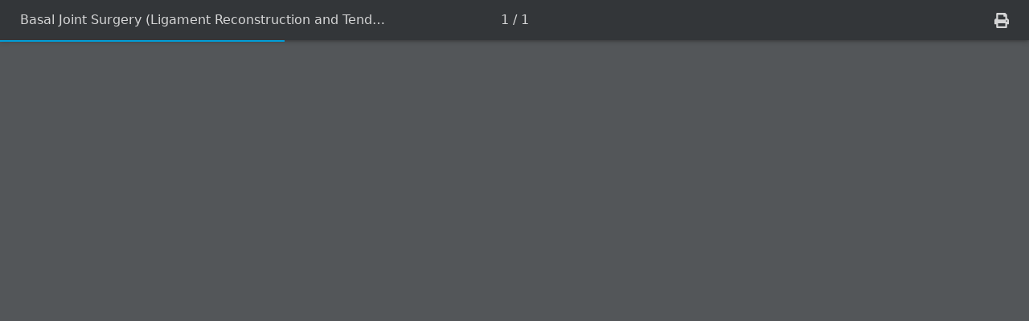

--- FILE ---
content_type: text/html
request_url: https://brochure.viewmedica.com/585/baslajoint/en
body_size: 261
content:
<!DOCTYPE html><html lang=en><head><meta charset=utf-8><meta http-equiv=X-UA-Compatible content="IE=edge"><meta name=viewport content="width=device-width,initial-scale=1"><link rel=icon href=/favicon.svg><link rel="alternate icon" href=/favicon.ico><title>ViewMedica Brochure</title><link href=/css/404.0cf1fe89.css rel=prefetch><link href=/js/404.68653e96.js rel=prefetch><link href=/css/chunk-vendors.c4221f6f.css rel=preload as=style><link href=/css/index.900dc514.css rel=preload as=style><link href=/js/chunk-vendors.584b10d3.js rel=preload as=script><link href=/js/index.6c21b8b0.js rel=preload as=script><link href=/css/chunk-vendors.c4221f6f.css rel=stylesheet><link href=/css/index.900dc514.css rel=stylesheet></head><body><noscript><strong>We're sorry but ViewMedica Brochure doesn't work properly without JavaScript enabled. Please enable it to continue.</strong></noscript><div id=app></div><script src=/js/chunk-vendors.584b10d3.js></script><script src=/js/index.6c21b8b0.js></script></body></html>

--- FILE ---
content_type: text/css
request_url: https://brochure.viewmedica.com/css/index.900dc514.css
body_size: 1543
content:
.VB_Toolbar{position:fixed;top:0;left:0;width:100%;height:50px;-webkit-box-sizing:border-box;box-sizing:border-box;background:#333639;display:grid;grid-template-columns:40% auto 40%;-webkit-box-shadow:0 0 6px #2a2a2a;box-shadow:0 0 6px #2a2a2a;z-index:2}@media only screen and (max-width:420px){.VB_Toolbar{grid-template-columns:calc(100% - 62px) 62px}}.VB_Toolbar_ToolArea{line-height:50px;padding:0 10px}.VB_Toolbar_ToolArea--title{text-align:left;-webkit-box-sizing:border-box;box-sizing:border-box}.VB_Toolbar_ToolArea--download{-webkit-box-sizing:border-box;box-sizing:border-box;text-align:right}.VB_Toolbar_ToolArea--download a{display:inline-block}.VB_Toolbar_ToolArea--download svg{vertical-align:middle;height:1.15rem!important;width:1.15rem!important}.VB_Toolbar_ToolArea--pages{text-align:center;-webkit-box-sizing:border-box;box-sizing:border-box}@media only screen and (max-width:420px){.VB_Toolbar_ToolArea--pages{display:none}}.VB_Toolbar_ToolArea_Tool{padding:0 15px;cursor:pointer;color:hsla(0,0%,100%,.8);-webkit-transition:color .25s ease-in-out;transition:color .25s ease-in-out;text-overflow:ellipsis;white-space:nowrap}.VB_Toolbar_ToolArea_Tool--title{text-overflow:ellipsis;overflow:hidden;white-space:nowrap}.VB_Toolbar_ToolArea_Tool:hover{color:hsla(0,0%,100%,.9);-webkit-transition:color .25s ease-in-out;transition:color .25s ease-in-out}@media print{.VB_Toolbar{display:none}}#app{height:100%;width:100%;overflow-x:hidden;overflow-y:auto}@media print{#app{height:auto;overflow:visible}}body,html{margin:0;padding:0;background:#535659}@media print{body body,body html,html body,html html{width:8.5in!important;height:11in!important;background:#fff}@page{body,html{size:8.5in 11in;margin-top:.25in;margin-left:.5in;margin-right:.5in;margin-bottom:.25in}}}body:lang(ar) h3,body:lang(ar) p,html:lang(ar) h3,html:lang(ar) p{direction:rtl}*{margin:0;padding:0;border:0;font-size:100%;vertical-align:baseline;background:transparent;-webkit-user-select:none!important;-moz-user-select:none!important;-ms-user-select:none!important;user-select:none!important}.VB_Progress{top:50px!important}.VB_Error{position:absolute;width:70vw;max-width:800px;text-align:center;margin:auto;top:50px;bottom:0;left:0;right:0;display:-webkit-box;display:-ms-flexbox;display:flex;-webkit-box-align:center;-ms-flex-align:center;align-items:center;-webkit-box-pack:center;-ms-flex-pack:center;justify-content:center;color:#f1f1f1;font-size:1.5em;font-weight:300}@page{margin:0;padding:0}.VB_Brochure_Art{position:absolute;left:24pt;top:100pt;width:335pt;height:664pt}.VB_Brochure_Art img{padding:0;margin:0;max-width:100%;max-height:100%;width:auto}.VB_Brochure_Art embed,.VB_Brochure_Art iframe{padding:0;margin:0;width:100%;height:680pt}.VB_Brochure_Text{position:absolute;font-family:helvetica,arial,san-serif;line-height:1.3;font-size:9pt;top:100pt;right:24pt;width:208pt;height:680pt}@media print{.VB_Brochure_Text{height:auto!important}}.VB_Brochure_Text_Section{padding-bottom:11pt}.VB_Brochure_Text_Section_Header{font-weight:700;font-size:9pt}.VB_Brochure_Text_Section_Body{font-weight:400;font-size:9pt}.VB_Brochure_Contact{position:absolute;top:15pt;right:24pt;width:210pt;overflow:hidden;height:50pt;display:-webkit-box;display:-ms-flexbox;display:flex;-webkit-box-align:end;-ms-flex-align:end;align-items:flex-end;-webkit-box-pack:start;-ms-flex-pack:start;justify-content:flex-start}.VB_Brochure_Contact_Info{border-left:1px solid #cacaca;padding-left:8pt;font-family:helvetica,arial,sans-serif;font-size:9px;font-weight:700;line-height:1.5;max-width:210pt;overflow:hidden}.VB_Brochure_Contact__qr{right:100pt!important}.ViewmedicaBrochureLogo{position:absolute;top:10pt;left:24pt;width:270pt;height:60pt;display:-webkit-box;display:-ms-flexbox;display:flex;-webkit-box-align:center;-ms-flex-align:center;align-items:center;-webkit-box-pack:start;-ms-flex-pack:start;justify-content:flex-start}.ViewmedicaBrochureLogo span{font-size:64px;font-weight:700;display:inline-block;height:auto;width:100%}.ViewmedicaBrochureLogo img{width:auto;height:100%;max-width:100%;max-height:100%;-o-object-fit:contain;object-fit:contain;-o-object-position:bottom left;object-position:bottom left}.VB_Brochure_Title{position:absolute;font-family:helvetica,arial,san-serif;left:24pt;top:74pt;right:24pt;margin:auto;-webkit-box-sizing:border-box;box-sizing:border-box;background:#000;color:#fff;line-height:1.3;font-size:8pt;padding:3pt 0;font-weight:700;text-align:center}@media print{.VB_Brochure_Title{background:#000;color:#fff;-webkit-print-color-adjust:exact}}.qrcode-vue{top:6;padding:12pt 0 6pt 0;background:#fff;font-size:6pt;font-weight:700;line-height:1.5;text-align:center}.qrcode-vue,.VB_Brochure_Footer{position:absolute;right:24pt;font-family:helvetica,arial,sans-serif}.VB_Brochure_Footer{width:208pt;font-size:7pt;line-height:1.3;bottom:12pt}.VB_Brochure_Footer p{margin:10px 0 0 0}.page[data-v-2359c7ab],div>.overlay[data-v-2359c7ab]{position:absolute;top:0;left:0;width:100%;height:100%}div>.overlay[data-v-2359c7ab]{z-index:1!important;background:transparent url(../img/sample_bro.cac2602e.png) 50% repeat}.VB_Brochure_Wrapper{position:relative;margin:20px auto;background:#fff;page-break-after:always;-webkit-box-shadow:0 5px 10px #2a2a2a;box-shadow:0 5px 10px #2a2a2a}@media screen{.VB_Brochure_Wrapper:first-child{margin-top:70px}.VB_Brochure_Wrapper:last-child{margin-bottom:30px}}@media print{.VB_Brochure_Wrapper{margin:0!important;padding:0!important;width:612pt!important;height:767pt!important;-webkit-box-shadow:none;box-shadow:none;-webkit-box-decoration-break:clone;box-decoration-break:clone}}.VB_Brochure_Wrapper:last-child{page-break-after:avoid}.VB_Brochure_Page{width:612pt;height:778pt;position:absolute;top:0;left:0;-webkit-transform-origin:top left;transform-origin:top left}@media print{.VB_Brochure_Page{padding:0!important;margin:0!important;-webkit-box-shadow:none;box-shadow:none;background:transparent;-webkit-box-decoration-break:clone;box-decoration-break:clone;-webkit-transform:none!important;transform:none!important;height:767pt!important;overflow:hidden}}.VB_Brochure_Pager{position:absolute;top:0;left:0;right:0;bottom:0;z-index:3;margin:auto}.VB_Print_Indicator[data-v-3d118544]{position:fixed;bottom:10px;left:0;right:0;margin:auto;background:#1d4ed8;text-align:center;font-weight:400;font-size:1.2rem;color:#fff;border-radius:50px;width:260px;padding:18px 30px;-webkit-box-shadow:0 0 20px rgba(0,0,0,.7);box-shadow:0 0 20px rgba(0,0,0,.7);cursor:pointer}.VB_Print_Indicator svg[data-v-3d118544]{margin-right:10px}@media print{.VB_Print_Indicator[data-v-3d118544]{display:none}}.VB_Brochure{height:100%;margin:0;padding:0;background:#535659;display:-webkit-box;display:-ms-flexbox;display:flex;-webkit-box-pack:center;-ms-flex-pack:center;justify-content:center}@media print{.VB_Brochure{-webkit-transform:none;transform:none;background:transparent}}